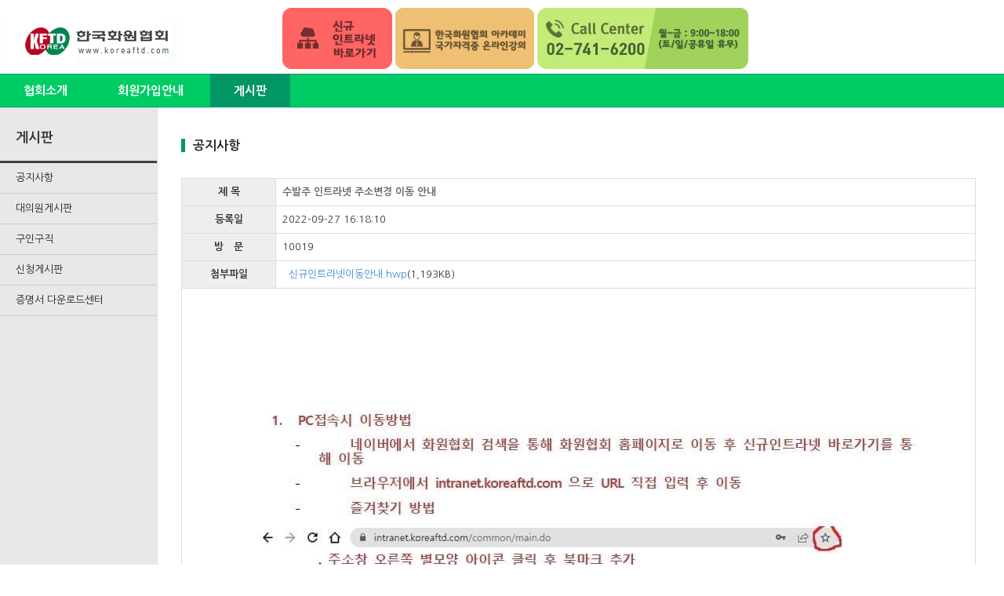

--- FILE ---
content_type: text/html; charset=UTF-8
request_url: http://koreaftd.com/v1/bbs/bbs.php?cmd=view&board_name=notice&bid=22&curpage=&s_text=&s_text=&count=y
body_size: 2630
content:
<!DOCTYPE html>
<!--[if IE 8]> <html lang="ko-KR" class="ie8"> <![endif]-->
<!--[if !IE]><!-->
<html lang="ko-KR">
<!--<![endif]-->
<head>
<meta charset="utf-8" />
<meta name="viewport" content="width=device-width, initial-scale=1.0, maximum-scale=1.0, minimum-scale=0.5" />
<meta http-equiv="X-UA-Compatible" content="IE=edge">
<title>(사)한국화원협회</title>
<meta property="og:title" content="(사)한국화원협회">
<meta property="og:type" content="website">
<meta property="og:image" content="http://www.koreaftd.com/images/sns_logo.png">
<!-- Bootstrap -->
<link href="/v1/assets/css/sy-admin.css?v=1768800721" rel="stylesheet">
<link href="/v1/assets/css/bootstrap.min.css?v=1768800721" rel="stylesheet">
<!--[if lt IE 9]>
<script src="https://oss.maxcdn.com/html5shiv/3.7.2/html5shiv.min.js"></script>
<script src="https://oss.maxcdn.com/respond/1.4.2/respond.min.js"></script>
<![endif]-->
<!-- Bootstrap core JavaScript
================================================== -->
<link href="/v1/assets/plugins/jquery-ui-1.10.4/themes/base/minified/jquery-ui.min.css" rel="stylesheet" />
<script src="/js/util.js"></script>
<script src="/v1/assets/plugins/jquery-1.8.2/jquery-1.8.2.min.js"></script>
<script src="/v1/assets/plugins/jquery-ui-1.10.4/ui/minified/jquery-ui.min.js"></script>
<script src="/v1/assets/plugins/bootstrap-3.1.1/js/bootstrap.min.js"></script>
<script type="text/javascript" src="/v1/assets/js/jquery.techbytarun.excelexportjs.min.js"></script>
<!--[if lt IE 9]>
<script src="/manage/assets/crossbrowserjs/html5shiv.js"></script>
<script src="/manage/assets/crossbrowserjs/respond.min.js"></script>
<script src="/manage/assets/crossbrowserjs/excanvas.min.js"></script>
<![endif]-->
</head>
<style type='text/css'>
.bx-loading{display:none;position:absolute;top:0;left:0;z-index:2000;width:100%;min-height:50px;height:50%;background:url(/manage/images/bx_loader.gif) center center no-repeat}
.inner {
position: absolute;
left: 50%;
transform: translateX(-50%);
}
</style>
<body>
<div id="time_check" style="display:block;text-align:center;width:100%;position:absolute"></div>
<div class="bx-loading"></div>
<div class="top_area">
<div class="top_logo1" style="margin-top:0px;margin-bottom:5px;">
<div style="float:left;width:340px;margin-top:15px;"><a href="/"><img src="/manage/images/logo.gif"></a></div>
<div style="float:left;padding-top:5px;margin-left:20px;margin-bottom:5px;border:0px solid red;">
<a href="https://intranet.koreaftd.com/" target="_blank"><img src="/img/btn_intranet1.gif"></a>
<a href="http://kftd.yadoc.co.kr/kftd.php" target="_blank"><img src="/img/btn_online_lec1.gif"></a>
<img src="/img/btn_callcenter3.gif">
</div>
</div>
<!-- //logo -->
<!-- navigation -->
<div class="navi">
<div style="width:100%;height:1px;background-color: #009666"></div>
<ul class="nav">
<li ><a href="/v1/about.php?page=1"><b>협회소개</b></a></li>
<li ><a href="/v1/membership.php?page=1"><b>회원가입안내</b></a></li>
<li class="active"><a href="/v1/bbs/bbs.php?cmd=list&board_name=notice"><b>게시판</b></a></li>
</ul>
<div style="width:100%;height:1px;background-color: #009666"></div>
</div>
<!-- //navigation -->
</div>
<!-- //top area -->
<div class="inner2" style="width:1250px; min-height: 700px; border: 0px solid red;">
<table class="frame_set">
<tr>
<td class="left_td" style="height:800px;">
<div class="left_area">
<h2>게시판</h2>
<ul class="left_menu">
<li>
<a href="/v1/bbs/bbs.php?cmd=list&board_name=notice">공지사항</a>
</li>
<li>
<a href="/v1/bbs/bbs.php?cmd=list&board_name=vote">대의원게시판</a>
</li>
<li>
<a href="/v1/bbs/bbs.php?cmd=list&board_name=job">구인구직</a>
</li>
<li>
<a href="/v1/bbs/app.php?cmd=list">신청게시판</a>
</li>
<li>
<a href="/v1/bbs/certi.php?cmd=list">증명서 다운로드센터</a>
</li>
</ul>
<div style="height:40px;"></div>
</div>
</td>
<td  class="right_td">
<script>
function Delete() {
var f = document.del;
if (confirm('정말 삭제하시겠습니까?')){
f.submit();
}
}
function OneReply(){
var f = document.onereply;
if (f.user_name.value==''){
alert('이름을 입력하세요.');
f.user_name.focus();
return;
}
if (f.comments.value==''){
alert('내용을 입력하세요.');
f.comments.focus();
return;
}
f.submit();
}
function OneReplyDelete(rid) {
var f = document.delonereply;
if (confirm('정말 삭제하시겠습니까?')){
f.rid.value = rid;
f.submit();
}
}
</script>
<h3 class="bl_a">공지사항</h3>
<br>
<table class="table table-bordered table_left_th">
<tr>
<td style="width:120px;" bgcolor="#eeeeee" height="25" align="center"><b>제 목</b></td>
<td height="25" class="text-left"><div style="width:100%; text-align: left"><font color="#666666"><b>수발주 인트라넷 주소변경 이동 안내</b></font></div></td>
</tr>
<!--tr>
<td bgcolor="#eeeeee"  height="25" align="center"><b>등록일</b></td>
<td align="center">2022-09-27 16:18:10</td>
<td bgcolor="#eeeeee"  height="25" align="center"><b>방　문</b></td>
<td align="center">10019</td>
</tr-->
<tr>
<td bgcolor="#eeeeee"  height="25" align="center"><b>등록일</b></td>
<td class="text-left">2022-09-27 16:18:10</td>
</tr>
<tr>
<td bgcolor="#eeeeee"  height="25" align="center"><b>방　문</b></td>
<td class="text-left">10019</td>
</tr>
<tr>
<td bgcolor="#eeeeee" height="25" align="center"><b>첨부파일</b></td>
<td style="text-align:left;">&nbsp;
<a href="/commonlib/utils/download.php?fname=20221101111818.hwp">신규인트라넷이동안내.hwp</a>(1,193KB)&nbsp;&nbsp;
</td>
</tr>
<tr>
<td height=45 colspan="2" style="padding:10px;" valign=top><div style="width:100%;word-wrap: break-word;text-align: left;"><p>&nbsp;</p><p>&nbsp;</p><p><img src="/files/editor/202211011358431897560439.jpg" title="신규인트라넷이동안내001-vert.jpg"><br style="clear:both;">&nbsp;</p></div></td>
</tr>
</table>
<div class="btn_area text-right">
<a href="bbs.php?cmd=list&board_name=notice&curpage=&s_con=&s_text="><img src="/images/btn_list.gif" border="0"></a>
</div>
</td>
</tr>
</table></div>
<!-- footer -->
<div class="footer" style="text-align:left;border:0px solid red;">
<div style="padding-left:20px;padding-top:15px;">
주소:서울특별시 종로구 지봉로 29(창신동 327-2) 금호팔레스빌딩 701호 TEL:02-741-6200 FAX:02-745-9300 MAIL:koreaftd@koreaftd.com<br>
사업자등록번호:106-82-07059 개인정보관리책임자:배정구 이메일주소무단수집거부 <br>
<p>2021 KoreaFTD All rights reserved.</p>
<div>
</div>
</body>
</html>

--- FILE ---
content_type: text/css
request_url: http://koreaftd.com/v1/assets/css/sy-admin.css?v=1768800721
body_size: 1410
content:
/* default sytle */
@import url(http://fonts.googleapis.com/earlyaccess/nanumgothic.css);

/* common */
body {font-size:1.3em !important; padding-top:0 !important ;color:#444; }
a {color:#111}
hr {clear:both;}
div,table{font-family:'Open Sans',"Helvetica Neue",'Nanum Gothic',Helvetica,Arial,sans-serif﻿}
select[multiple], select[size]{height:200px !important;}
.text-left{text-align: left !important;}
.pop_header{background: #3a4148; color:#fff ; font-weight: bold; text-align: left; padding:10px;}
.pop_body{padding:20px;}
/* gnb&navigation */
.top_area {min-width:700px; background:#fff;}
.top_area h1{float:left; margin:0; }
.top_logo{ margin:0 0 0 20px;}
.ut_nav{font-size:11px; text-align: right; margin:10px 20px 5px  0;float:right;}
.navi{clear: both; background:#00cc66;}
.navi a{color:#fff;}
.navi ul.nav{margin-left:0;}
.navi  ul.nav>li{display:inline-block; font-size: 15px;}
.nav>li>a{padding:10px 30px !important;}
.nav>li>a:hover,.nav>li.active>a{background-color:#009666 !important; color:#fff;}
.nav .open>a, .nav .open>a:hover, .nav .open>a:focus{background-color:#e47100 !important; color:#fff;}

/* page frame */
table.frame_set{width:98%;}
table.frame_set td.left_td{background:#e8e8e8; border-right:1px #ddd solid;width:200px; vertical-align: top;}
table.frame_set td.right_td{padding:20px 0 30px 30px; vertical-align: top; }
/* left menu */
.left_area{  height:100%;width:200px;float:left;}
.left_area h2{padding:10px 20px 20px 20px; font-size:17px; font-weight:bold; margin-bottom:0px;border-bottom:3px #3a4148 solid;}
.left_area ul{list-style:none; margin:0;padding:0;}
.left_area ul{ margin:0;padding:0;}
.left_area  ul.left_menu li a{padding:10px 0 10px 20px;color:#222; border-bottom:1px #ccc solid; display:block;}
.left_area  ul.left_menu li a:hover{background:#f9f9f9; text-decoration:none;}
.left_area  ul.left_banner li a{display:block; width:90%; margin:10px auto;border:1px #c9c9c9 solid;background: #fff;}
ul.left_menu_2depth{background: #fff; width:90%; margin: 5px auto; border-radius: 4px; border:1px #ddd solid; padding:5px}
ul.left_menu_2depth li a{padding:5px 10px !important;  color:#355cb7 !important; border:none  !important;font-size:12px;}
ul.left_menu_2depth li a:hover{color:#fc601f !important; background: none !important;}
/* title */
h3.bl_a{font-size:16px; font-weight: bold; color:#222; border-left:5px solid #009666; padding-left:10px;margin-bottom:15px; }
h4.bl_a{font-size:13px; font-weight: bold; color:#444; border-left:3px solid #dc6117; padding-left:10px; }
/* table */
.table-bordered td:first-child{text-align: center;}
table th{text-align: center;}
td{white-space: nowrap; }
.table-bordered td{text-align: center;}

/* table_left_th */
.table_left_th th{width:150px; background:#f5f5f5;}

/*table option */
.pagination{margin:0 !important;}
.pager li>a, .pager li>span{border-radius: 0 !important;}
.well {margin-bottom:10px !important;}
.well table td{padding:0 7px;}
.table_option{width:100%; font-size: 9pt; margin-bottom:10px;}
.table_option td{vertical-align: bottom;}
.table_option .input-right{float:right; width:130px;}

/* tab */
.nav-tabs>li.active>a, .nav-tabs>li.active>a:hover{background-color:#fff !important;}
.nav-tabs>li>a:hover{background-color:#999 !important; }
/* footer */
.footer { margin:0 0 0 0;padding:10px 20px 5px 0 ; color:#eee;font-size: 9pt; clear:both; background:#777;text-align:right;}
/* margin */
.m-t-5 {margin-top:5px;}
.m-t-10 {margin-top:10px;}
.m-t-15 {margin-top:15px;}
.m-t-20 {margin-top:20px;}
.m-b-5 {margin-bottom:5px;}
.m-b-10 {margin-bottom:10px;}
.m-b-15 {margin-bottom:15px;}
.m-b-20 {margin-bottom:20px;}
.m-l-5 {margin-left:5px;}
.m-l-10 {margin-left:10px;}
.m-l-15 {margin-left:15px;}
.m-l-20 {margin-left:20px;}
.m-r-5 {margin-right:5px;}
.m-r-10 {margin-right:10px;}
.m-r-15 {margin-right:15px;}
.m-r-20 {margin-right:20px;}
.width45{width:45% !important;}

--- FILE ---
content_type: application/javascript
request_url: http://koreaftd.com/v1/assets/js/jquery.techbytarun.excelexportjs.min.js
body_size: 1080
content:
/*! excelexportjs 2016-06-26 */
!function(a){var b={containerid:null,datatype:"table",dataset:null,columns:null,returnUri:!1,worksheetName:"My Worksheet",encoding:"utf-8"},c=b;a.fn.excelexportjs=function(d){function e(){var a=c.datatype.toLowerCase();switch(f(a),a){case"table":l=i(g());break;case"json":l=i(h());break;case"xml":l=i(h());break;case"jqgrid":l=i(h())}return c.returnUri?l:void window.open(l)}function f(b){switch(b){case"table":break;case"json":m=c.dataset;break;case"xml":a(c.dataset).find("row").each(function(b,c){var d={};null!=this.attributes&&this.attributes.length>0&&(a(this.attributes).each(function(){d[this.name]=this.value}),m.push(d))});break;case"jqgrid":a(c.dataset).find("rows > row").each(function(b,c){var d={};null!=this.children&&this.children.length>0&&(a(this.children).each(function(){d[this.tagName]=a(this).text()}),m.push(d))})}}function g(){var b=a("<div>").append(a("#"+c.containerid).clone()).html();return b}function h(){var b="<table>";return b+="<thead><tr>",a(c.columns).each(function(a,c){1!=this.ishidden&&(b+="<th",null!=this.width&&(b+=" style='width: "+this.width+"'"),b+=">",b+=this.headertext,b+="</th>")}),b+="</tr></thead>",b+="<tbody>",a(m).each(function(d,e){b+="<tr>",a(c.columns).each(function(a,c){e.hasOwnProperty(this.datafield)&&1!=this.ishidden&&(b+="<td",null!=this.width&&(b+=" style='width: "+this.width+"'"),b+=">",b+=e[this.datafield],b+="</td>")}),b+="</tr>"}),b+="</tbody>",b+="</table>"}function i(a){var d="<html xmlns:o='urn:schemas-microsoft-com:office:office' xmlns:x='urn:schemas-microsoft-com:office:excel' xmlns='http://www.w3.org/TR/REC-html40'>";d+="<head>",d+='<meta http-equiv="Content-type" content="text/html;charset='+b.encoding+'" />',d+="<!--[if gte mso 9]>",d+="<xml>",d+="<x:ExcelWorkbook>",d+="<x:ExcelWorksheets>",d+="<x:ExcelWorksheet>",d+="<x:Name>",d+="{worksheet}",d+="</x:Name>",d+="<x:WorksheetOptions>",d+="<x:DisplayGridlines/>",d+="</x:WorksheetOptions>",d+="</x:ExcelWorksheet>",d+="</x:ExcelWorksheets>",d+="</x:ExcelWorkbook>",d+="</xml>",d+="<![endif]-->",d+="</head>",d+="<body>",d+=a.replace(/"/g,"'"),d+="</body>",d+="</html>";var e="data:application/vnd.ms-excel;base64,",f={worksheet:c.worksheetName,table:a};return e+j(k(d,f))}function j(a){return window.btoa(unescape(encodeURIComponent(a)))}function k(a,b){return a.replace(/{(\w+)}/g,function(a,c){return b[c]})}c=a.extend({},b,d);var l,m=[];return e()}}(jQuery);

--- FILE ---
content_type: application/javascript
request_url: http://koreaftd.com/js/util.js
body_size: 3038
content:
//======================================================================  
// String ���� ��ƿ�Լ� 
//======================================================================   
 	function flashObject(file_name,flashVar,width,height){
	  document.write('<object classid="clsid:d27cdb6e-ae6d-11cf-96b8-444553540000" codebase="http://fpdownload.macromedia.com/pub/shockwave/cabs/flash/swflash.cab#version=8,0,0,0" width="' + width + '" height="' + height + '">');
	  document.write('<param name="movie" value="' + file_name + '">');
	  document.write('<param name=FlashVars value="' + flashVar + '">');
	  document.write('<param name="quality" value="high">');
	  document.write('<param name="wmode" value="transparent">');
	  document.write('<param name="allowScriptAccess" value="always">');
	  document.write('<param name="allowNetworking" value="all">');
	  document.write('<embed src="' + file_name +'" FlashVars="' + flashVar +'" width="' + width + '" height="' + height + '" quality="high" pluginspage="http://www.macromedia.com/go/getflashplayer" type="application/x-shockwave-flash" wmode="transparent" allowScriptAccess="always" allowNetworking="all"></embed>');
	  document.write('</object>');
	}

	function LTrim(String)  
	{  
	    var i = 0;  
	    var j = String.length - 1;  
	 
	    if (String == null)  
	            return (false);  
	 
	    for (i = 0; i < String.length; i++)  
	    {  
	        if (String.substr(i, 1) != ' ' &&  
	            String.substr(i, 1) != '\t')  
	                break;  
	    }  
	 
	    if (i <= j)  
	        return (String.substr(i, (j+1)-i));  
	    else  
	        return ('');  
	}  
	 
	
	function RTrim(String)  
	{  
	    var i = 0;  
	    var j = String.length - 1;  
	 
	    if (String == null)  
	        return (false);  
	 
	    for(j = String.length - 1; j >= 0; j--)  
	    {  
	        if (String.substr(j, 1) != ' ' &&  
	                String.substr(j, 1) != '\t')  
	        break;  
	    }  
	 
	    if (i <= j)  
	        return (String.substr(i, (j+1)-i));  
	    else  
	        return ('');  
	}  
	 
	function Trim(String)  
	{  
	    if (String == null)  
	        return (false);  
	 
	    return RTrim(LTrim(String));  
	}  
	
	function ltrim( value ){ 
	   var re = /\s*((\S+\s*)*)/; 
	    return value.replace(re, "$1"); 
	} 
	 
	
	function rtrim( value ){ 
	    var re = /((\s*\S+)*)\s*/; 
	    return value.replace(re, "$1"); 
	} 
	 
	
	function trim( value ){ 
	    return ltrim(rtrim(value)); 
	} 

	function rmSpace(str) {
		var src = new String(str);
		var tar = new String();
		var i, len=src.length;
		for (i=0; i < len; i++) {
			if (src.charAt(i) == ' ')
	            tar += '';
	        else
	            tar += src.charAt(i);
	    }
	    return tar;
	}
	
	function isEmailAddr(email)  
	{  
	   var result = false;  
	   var theStr = new String(email);  
	   var index = theStr.indexOf("@");  
	   if (index > 0)  
	   {  
	       var pindex = theStr.indexOf(".",index);  
	       if ((pindex > index+1) && (theStr.length > pindex+1))  
	            result = true;  
	   }  
	   return result;  
	}  

	function arrayContainsKey(arr, key) {  
	    for (idx = 0; idx<arr.length; idx++) {  
	        if (arr[idx] == key) {  
	            return true;  
	        }  
	    }  
	    return false;  
	}  
	
	
	function check_han(s) {
	   var len = 0 ;
	   if(s == null)
	      return false;
	   for(var i=0; i<s.length; i++) {
	      var c = escape(s.charAt(i)) ;
	      if(c.indexOf('%u') != -1)
	         return true;
	   }
	   return false;
	}
	
	var w = "";
	function open_win(fname, width, height) {
	  if (w!="") w.close();
	  w = window.open(fname, '', 'toolbar=no,location=no,directories=no,status=no,menubar=no,scrollbars=no,resizable=yes,width='+width+',height='+height);
	  w.moveTo(0,0);
	}
	
	function open_win2(fname, width, height) {
	  if (w!="") w.close();
	  w = window.open(fname, '', 'toolbar=no,location=no,directories=no,status=no,menubar=no,scrollbars=yes,resizable=yes,width='+width+',height='+height);
	  w.moveTo(0,0);
	}
	function open_win3(fname, width, height) {
	  if (w!="") w.close();
	  w = window.open(fname, '', 'toolbar=no,location=no,directories=no,status=no,menubar=no,scrollbars=yes,resizable=no,width='+width+',height='+height);
	  w.moveTo(0,0);
	}
	
	var popupWindow = "";
	function popup_win(fname,width,height){
		var popupLeft = screen.availWidth/2 - 200;
		var popupTop = screen.availHeight/2 - 240;
		if(popupWindow!=""){
			popupWindow.close();
		}
		
		popupWindow = window.open(fname, "", "width="+width+", height="+height+", top="+popupTop+",left="+popupLeft+", menubar=no, toolbar=no, status=no, location=no, resizable=no, scrollbars=no");
	}
	
	mwin = "";
	function mimo_popup(theURL,winName,features) { 
		winName = "mimo";
	  if (mwin!="") mwin.close();
	  mwin = window.open(theURL,winName,features);
	  mwin.focus();
		//mwin.moveTo(0,0);
	} 
	
	function itemNull(el, msg){
		if (trim(el.value)==""){
			alert(msg);
			el.focus();
			return true;
		}
		return false;
	}
	
    function image_window(img)
    {
        var w = img.tmp_width; 
        var h = img.tmp_height; 
        var winl = (screen.width-w)/2; 
        var wint = (screen.height-h)/3; 

        if (w >= screen.width) { 
            winl = 0; 
            h = (parseInt)(w * (h / w)); 
        } 

        if (h >= screen.height) { 
            wint = 0; 
            w = (parseInt)(h * (w / h)); 
        } 

        var js_url = "<script language='JavaScript1.2'> \n"; 
            js_url += "<!-- \n"; 
            js_url += "var ie=document.all; \n"; 
            js_url += "var nn6=document.getElementById&&!document.all; \n"; 
            js_url += "var isdrag=false; \n"; 
            js_url += "var x,y; \n"; 
            js_url += "var dobj; \n"; 
            js_url += "function movemouse(e) \n"; 
            js_url += "{ \n"; 
            js_url += "  if (isdrag) \n"; 
            js_url += "  { \n"; 
            js_url += "    dobj.style.left = nn6 ? tx + e.clientX - x : tx + event.clientX - x; \n"; 
            js_url += "    dobj.style.top  = nn6 ? ty + e.clientY - y : ty + event.clientY - y; \n"; 
            js_url += "    return false; \n"; 
            js_url += "  } \n"; 
            js_url += "} \n"; 
            js_url += "function selectmouse(e) \n"; 
            js_url += "{ \n"; 
            js_url += "  var fobj      = nn6 ? e.target : event.srcElement; \n"; 
            js_url += "  var topelement = nn6 ? 'HTML' : 'BODY'; \n"; 
            js_url += "  while (fobj.tagName != topelement && fobj.className != 'dragme') \n"; 
            js_url += "  { \n"; 
            js_url += "    fobj = nn6 ? fobj.parentNode : fobj.parentElement; \n"; 
            js_url += "  } \n"; 
            js_url += "  if (fobj.className=='dragme') \n"; 
            js_url += "  { \n"; 
            js_url += "    isdrag = true; \n"; 
            js_url += "    dobj = fobj; \n"; 
            js_url += "    tx = parseInt(dobj.style.left+0); \n"; 
            js_url += "    ty = parseInt(dobj.style.top+0); \n"; 
            js_url += "    x = nn6 ? e.clientX : event.clientX; \n"; 
            js_url += "    y = nn6 ? e.clientY : event.clientY; \n"; 
            js_url += "    document.onmousemove=movemouse; \n"; 
            js_url += "    return false; \n"; 
            js_url += "  } \n"; 
            js_url += "} \n"; 
            js_url += "document.onmousedown=selectmouse; \n"; 
            js_url += "document.onmouseup=new Function('isdrag=false'); \n"; 
            js_url += "//--> \n"; 
            js_url += "</"+"script> \n"; 

        var settings;

        if (g4_is_gecko) {
            settings  ='width='+(w+10)+','; 
            settings +='height='+(h+10)+','; 
        } else {
            settings  ='width='+w+','; 
            settings +='height='+h+','; 
        }
        settings +='top='+wint+','; 
        settings +='left='+winl+','; 
        settings +='scrollbars=no,'; 
        settings +='resizable=yes,'; 
        settings +='status=no'; 


        win=window.open("","image_window",settings); 
        win.document.open(); 
        win.document.write ("<html><head> \n<meta http-equiv='imagetoolbar' CONTENT='no'> \n<meta http-equiv='content-type' content='text/html; charset="+g4_charset+"'>\n"); 
        var size = "�̹��� ������ : "+w+" x "+h;
        win.document.write ("<title>"+size+"</title> \n"); 
        if(w >= screen.width || h >= screen.height) { 
            win.document.write (js_url); 
            var click = "ondblclick='window.close();' style='cursor:move' title=' "+size+" \n\n �̹��� ����� ȭ�麸�� Ů�ϴ�. \n ���� ��ư�� Ŭ���� �� ���콺�� �������� ������. \n\n ���� Ŭ���ϸ� ������. '"; 
        } 
        else 
            var click = "onclick='window.close();' style='cursor:pointer' title=' "+size+" \n\n Ŭ���ϸ� ������. '"; 
        win.document.write ("<style>.dragme{position:relative;}</style> \n"); 
        win.document.write ("</head> \n\n"); 
        win.document.write ("<body leftmargin=0 topmargin=0 bgcolor=#dddddd style='cursor:arrow;'> \n"); 
        win.document.write ("<table width=100% height=100% cellpadding=0 cellspacing=0><tr><td align=center valign=middle><img src='"+img.src+"' width='"+w+"' height='"+h+"' border=0 class='dragme' "+click+"></td></tr></table>");
        win.document.write ("</body></html>"); 
        win.document.close(); 

        if(parseInt(navigator.appVersion) >= 4){win.window.focus();} 
    }
    
	function tbox_d(id, rows)
    {
        if (document.getElementById(id).rows - rows > 0)
            document.getElementById(id).rows -= rows;
    }

    function tbox_o(id, rows)
    {
        document.getElementById(id).rows = rows;
    }

    function tbox_i(id, rows)
    {
        if (document.getElementById(id).rows < 200)
	        document.getElementById(id).rows += rows;
    }    		

	function alphaNumCheck(Str){
		for(i=0; i<Str.length; i++){
			Chr = Str.charAt(i) ;
			if((Chr < "0" || Chr > "9") && (Chr < 'a' || Chr > 'z')){
				return false ;
			}
		}
	    return true ;
	}
